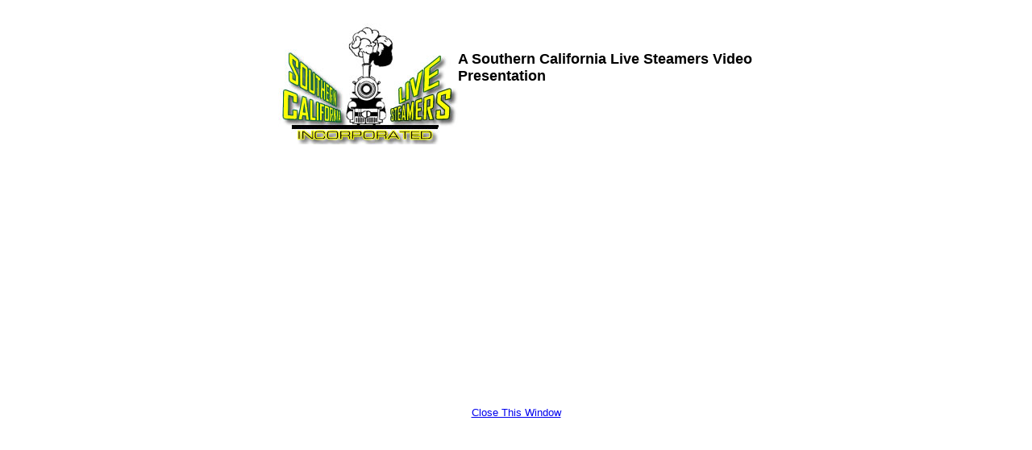

--- FILE ---
content_type: text/html
request_url: http://www.southerncalifornialivesteamers.com/show_video.asp?id=6817
body_size: 1036
content:

<!DOCTYPE html PUBLIC "-//W3C//DTD XHTML 1.0 Transitional//EN" "http://www.w3.org/TR/xhtml1/DTD/xhtml1-transitional.dtd">
<html xmlns="http://www.w3.org/1999/xhtml">
<head>
<meta http-equiv="Content-Type" content="text/html; charset=iso-8859-1" />
<title>Southern California Live Steamers Video Presentation</title>
</head>

<body>
<table width="600" border="0" align="center" cellpadding="0" cellspacing="5">
  <tr>
    <td valign="middle"><div align="left">
      <p><b><font size="4" face="Arial, Helvetica, sans-serif"><img src="/Images/SCLS_Logo_200.jpg" width="223" height="150" align="left" /></font></b></p>
      <p>&nbsp;</p>
      <p><b><font size="4" face="Arial, Helvetica, sans-serif">A Southern California Live Steamers 
          Video</font> <font size="4" face="Arial, Helvetica, sans-serif">Presentation</font></b></p>
                 
    </div></td>
  </tr>
  <tr>
    <td><div align="center"><iframe width="560" height="315" src="https://www.youtube.com/embed/yzhKeQGxL8A?rel=0" frameborder="0" allowfullscreen></iframe></div></td>
  </tr>
  <tr>
    <td><div align="center"><a href="javascript:window.close()"><font size="2" face="Arial, Helvetica, sans-serif">Close This Window </font></a></div></td>
  </tr>
</table>
<script type="text/javascript">
var gaJsHost = (("https:" == document.location.protocol) ? "https://ssl." : "http://www.");
document.write(unescape("%3Cscript src='" + gaJsHost + "google-analytics.com/ga.js' type='text/javascript'%3E%3C/script%3E"));
</script>
<script type="text/javascript">
try {
var pageTracker = _gat._getTracker("UA-12165272-1");
pageTracker._trackPageview();
} catch(err) {}</script></body>
</html>
